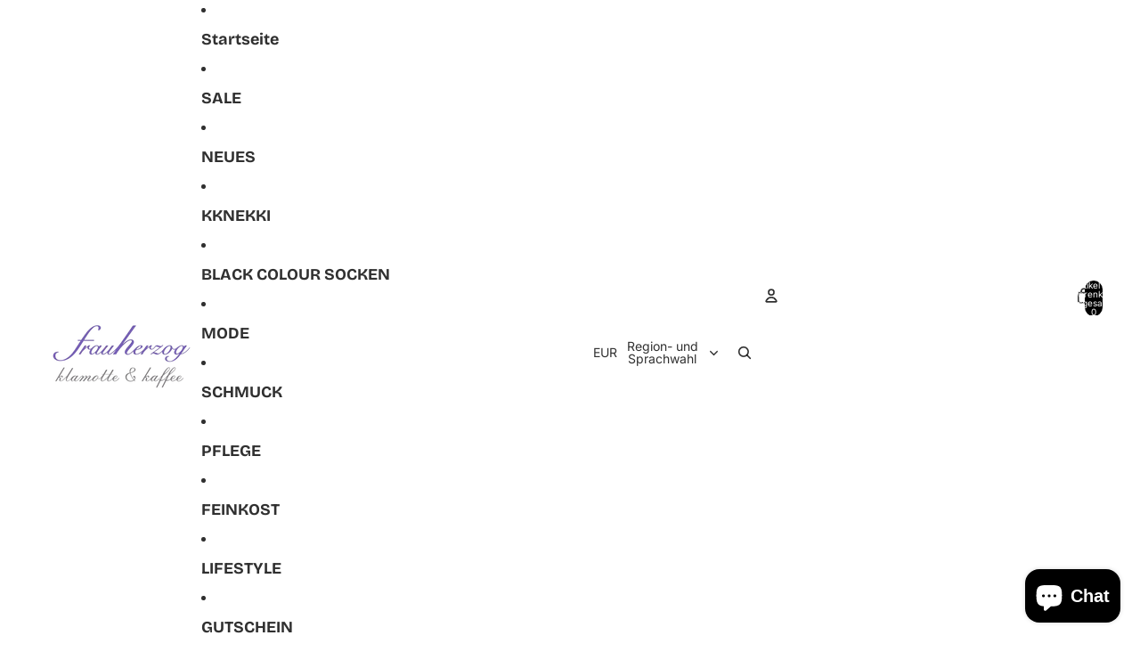

--- FILE ---
content_type: text/javascript
request_url: https://frauherzog-onlineshop.com/cdn/shop/t/12/assets/account-login-actions.js?v=132624473766457443991761062662
body_size: -567
content:
class AccountLoginActions extends HTMLElement{shopLoginButton=null;connectedCallback(){this.shopLoginButton=this.querySelector("shop-login-button"),this.shopLoginButton&&(this.shopLoginButton.setAttribute("full-width","true"),this.shopLoginButton.setAttribute("persist-after-sign-in","true"),this.shopLoginButton.setAttribute("analytics-context","loginWithShopSelfServe"),this.shopLoginButton.setAttribute("flow-version","account-actions-popover"),this.shopLoginButton.setAttribute("return-uri",window.location.href),this.shopLoginButton.addEventListener("completed",()=>{window.location.reload()}))}}customElements.get("account-login-actions")||customElements.define("account-login-actions",AccountLoginActions);
//# sourceMappingURL=/cdn/shop/t/12/assets/account-login-actions.js.map?v=132624473766457443991761062662


--- FILE ---
content_type: text/javascript
request_url: https://frauherzog-onlineshop.com/cdn/shop/t/12/assets/volume-pricing.js?v=15442793518842484731765894507
body_size: -716
content:
import{Component}from"@theme/component";class VolumePricingComponent extends Component{toggleExpanded(){this.classList.toggle("volume-pricing--expanded")}}customElements.get("volume-pricing")||customElements.define("volume-pricing",VolumePricingComponent);
//# sourceMappingURL=/cdn/shop/t/12/assets/volume-pricing.js.map?v=15442793518842484731765894507
